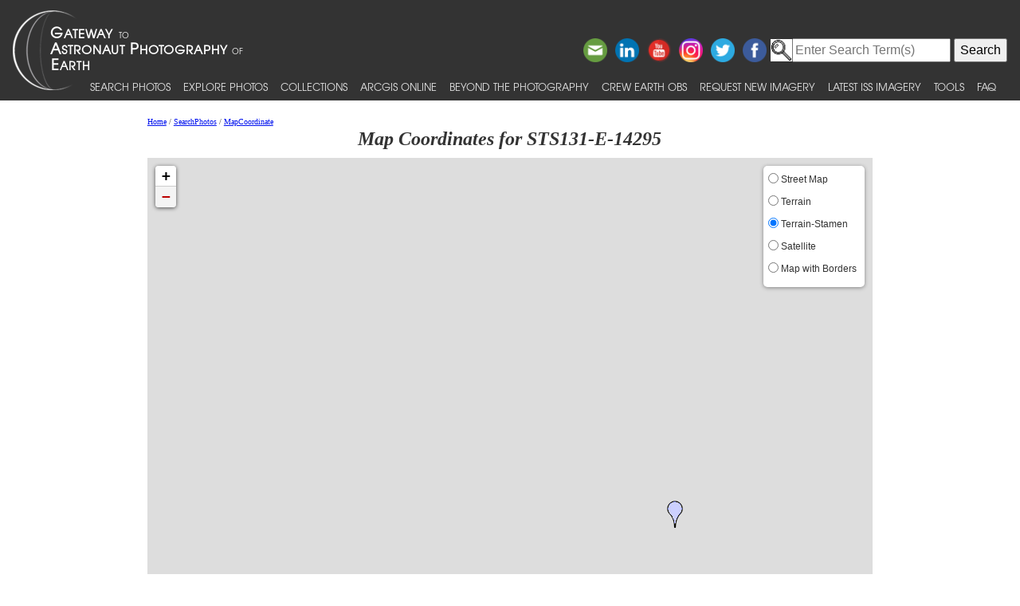

--- FILE ---
content_type: text/html; charset=utf-8
request_url: https://eol.jsc.nasa.gov/SearchPhotos/MapCoordinate/MapPhotoWithLeaflet.pl?photo=STS131-E-14295
body_size: 10939
content:
<!doctype html>
<html lang="en">
<head>
<meta charset="UTF-8">
<meta http-equiv="X-UA-Compatible" content="IE=edge">
<meta name="viewport" content="width=device-width">
<title>Map Coordinates for STS131-E-14295</title>
<script type="text/javascript" id="_fed_an_ua_tag" src="https://dap.digitalgov.gov/Universal-Federated-Analytics-Min.js?agency=NASA&subagency=JSC"></script>
<link href="/css/site.css" rel="stylesheet" type="text/css" media="screen, print">
<link href='https://fonts.googleapis.com/css?family=Unica+One' rel='stylesheet' type='text/css'>
<link href='https://fonts.googleapis.com/css?family=Alegreya+Sans+SC:400,500,700' rel='stylesheet' type='text/css'>
<link href='https://fonts.googleapis.com/css?family=Titillium+Web' rel='stylesheet' type='text/css'>
<link href="/css/bootstrap-508fixed.css" rel="stylesheet">
<script src="/scripts/jquery/jquery.min.js"></script>
<script src="/scripts/JavaScript/bootstrap.min.js"></script>
<script src="/scripts/JavaScript/placeholders.min.js"></script>

<link rel="stylesheet" href="/scripts/leaflet/leaflet508fixed.css"/>
<script src="/scripts/leaflet/leaflet-src508fixed.js"></script>
<script>
var IconImageCP="/images/GoogleMapsMarkerIcons/marker1.png";
var IconImageNP="/images/GoogleMapsMarkerIcons/BlueMarker1.png";
</script>

</head>
<body >
<!-- The following line is needed to block DOM-based XSS and needs to be at the top. -->
<script>if (location.href.match(/javascript|[<>]/i)) location.href='/';</script><noscript>Avoid DOM-based XSS</noscript>

<!--a href="#PastHeader" style="position:relative; top:-50px" onFocus="this.style.top='0px'" onBlur="this.style.top='-50px'">[Skip to content]</a-->
<div id="wrap" class="clearfix">
<nav class="navbar navbar-expand-xl fixed-top navbar-dark bg-dark">
	<a class="navbar-brand" href="/"><img id="navBrandImg" src="/images/navBrandImg.png" alt="CEO logo and Gateway to Astronaut Photography of Earth text, stylized"></a>
	<button class="navbar-toggler" type="button" data-toggle="collapse" data-target="#navbarSupportedContent" aria-expanded="false" aria-label="Toggle navigation"><span class="navbar-toggler-icon"></span></button>
	<div class="collapse navbar-collapse" id="navbarSupportedContent">
		<div class="d-flex flex-column justify-content-end w-100 align-self-start">
			<div class="share-buttons">
				<a href="https://www.facebook.com/NASAastromaterials/" target="_blank"><img src="/images/ShareButtons/facebook.png" alt="Facebook" style="width:2.5em;" /></a>
				<a href="https://twitter.com/astromaterials" target="_blank"><img src="/images/ShareButtons/twitter.png" alt="Twitter" style="width:2.5em;" /></a>
				<a href="https://www.instagram.com/nasaastromaterials/" target="_blank"><img src="/images/ShareButtons/instagram-colourful-icon.png" alt="Instagram" style="width:2.5em;" /></a>
				<a href="https://www.youtube.com/user/NASACrewEarthObs" target="_blank"><img src="/images/ShareButtons/youtube-words.png" alt="YouTube" style="width:2.5em;" /></a>
				<a href="https://www.linkedin.com/company/nasa%27s-astromaterials-research-and-exploration-sciences" target="_blank"><img src="/images/ShareButtons/linkedin.png" alt="LinkedIn" style="width:2.5em;" /></a>
				<script>
				ThisPage=document.location.href;
				if (ThisPage.match(/[<>]/)) { ThisPage=""; }
				if (ThisPage.match(/ShowQueryResults\-[a-z]+\.pl\?results=\d+/i)) {
					var WarningMessage="Sharing this page is not reccommended, as page results are temporary.";
					$(".share-buttons").attr("title",WarningMessage);
					$(".share-buttons").attr("onclick","alert(WarningMessage)"); }
				ThisTitle=document.title;
				ThisTitle=ThisTitle.replace(/\s/g,"%20");
				document.writeln('<a href="mailto:?Subject='+ThisTitle+'&amp;Body=Take%20a%20look%20at%20the%20latest%20astronaut%20photography%20on%20NASA&apos;s%20Earth%20Science%20and%20Remote%20Sensing%20page!%20 '+ThisPage+'"><img src="/images/ShareButtons/email.png" alt="Email" style="width:2.5em;" /></a>');
				</script>
			</div>
		</div>

<!-- Search -->
<div style="white-space:nowrap"><form id="search_form" action="https://search.usa.gov/search" accept-charset="UTF-8" method="get"> <input type="hidden" name="affiliate" id="affiliate" value="eol" autocomplete="off" /><img src="/images/MagnifyingGlass.gif" alt="search" style="vertical-align:top;margin-top:1px;height:28px"><input type="text" name="query" id="query" autocomplete="off" class="usagov-search-autocomplete" value placeholder="Enter Search Term(s)" /> <input type="submit" name="commit" value="Search" data-disable-with="Search" /> </form></div>

		<ul class="navbar-nav align-items-end text-nowrap top-nav">
			<li class="nav-item p-0">
				<a class="nav-link" href="/SearchPhotos/">Search Photos</a>
			</li>
			<li class="nav-item p-0">
				<a class="nav-link" href="/ExplorePhotos/">Explore Photos</a>
			</li>
			<li class="nav-item p-0">
				<a class="nav-link" href="/Collections/">Collections</a>
			</li>
			<li class="nav-item p-0">
				<a class="nav-link" href="/AGOL/">ArcGIS Online</a>
			</li>
			<li class="nav-item p-0">
				<a class="nav-link" href="/BeyondThePhotography">Beyond the Photography</a>
			</li>
			<li class="nav-item p-0">
				<a class="nav-link" href="/AboutCEO/">Crew Earth obs</a>
			</li>
			<li class="nav-item p-0">
				<a class="nav-link" href="/RequestNewImagery">Request New Imagery</a>
			</li>
			<li class="nav-item p-0">
				<a class="nav-link" href="/SearchPhotos/PhotoIdSets/PhotoIdSets.pl?set=Latest_ISS_Imagery&view=1">Latest ISS Imagery</a>
			</li>
			<li class="nav-item p-0">
				<a class="nav-link" href="/Tools/">Tools</a>
			</li>
			<li class="nav-item p-0">
				<a class="nav-link" href="/FAQ/">FAQ</a>
			</li>
		</ul>
	</div>
</nav>
<!-- ======================================= -->
<!-- Put server notices here for display on the top of web pages. -->
<div style="color:#B00; background-color:white; position:relative; z-index:9999; text-align:center; visibility:visible"></div>
<!-- ======================================= -->

<div class="main">

<!--a id="PastHeader"></a-->
<div class="content">
<div class="back_main"><script src="/scripts/JavaScript/breadcrumbs.js"></script></div>
<h1 class="top_header">Map Coordinates for STS131-E-14295</h1>
<div id="map-canvas" style="height:550px"></div>
<script>
var map=L.map('map-canvas',{ minZoom:2,maxZoom:11 }).setView([20.0,0.0],2);
var baseLayers={
	"Street Map": L.tileLayer('https://{s}.tile.openstreetmap.org/{z}/{x}/{y}.png',{ attribution:'&copy; <a href="/scripts/Perl/Disclaimer.pl?URL=https://www.openstreetmap.org/copyright" target="_blank">OpenStreetMap</a> contributors'}),
	"Terrain": L.tileLayer('https://{s}.tile.opentopomap.org/{z}/{x}/{y}.png',{ attribution:'Map data: &copy; <a href="/scripts/Perl/Disclaimer.pl?URL=https://www.openstreetmap.org/copyright">OpenStreetMap</a> contributors, <a href="/scripts/Perl/Disclaimer.pl?URL=http://viewfinderpanoramas.org">SRTM</a> | Map style: &copy; <a href="/scripts/Perl/Disclaimer.pl?URL=https://opentopomap.org">OpenTopoMap</a> (<a href="/scripts/Perl/Disclaimer.pl?URL=https://creativecommons.org/licenses/by-sa/3.0/">CC-BY-SA</a>)' }),
	"Terrain-Stamen": L.tileLayer('/scripts/Perl/GetStamenMapTile.pl?maptype=terrain&z={z}&x={x}&y={y}',{ attribution: 'Map tiles by <a href="/scripts/Perl/Disclaimer.pl?URL=https://stamen.com/">Stamen Design</a>, under <a href="/scripts/Perl/Disclaimer.pl?URL=https://creativecommons.org/licenses/by/4.0">CC BY 4.0</a>. Data by <a href="/scripts/Perl/Disclaimer.pl?URL=https://openstreetmap.org/">OpenStreetMap</a>, under <a href="/scripts/Perl/Disclaimer.pl?URL=https://www.openstreetmap.org/copyright">ODbL</a>' }).addTo(map),
	"Satellite": L.tileLayer('https://server.arcgisonline.com/ArcGIS/rest/services/World_Imagery/MapServer/tile/{z}/{y}/{x}',{ attribution: 'Map tiles &copy; Esri &mdash; Source: Esri, Maxar, Earthstar Geographics, and the GIS User Community' }),
	"Map with Borders": L.tileLayer('/scripts/Perl/GetStamenMapTile.pl?maptype=toner&z={z}&x={x}&y={y}',{ attribution: 'Map tiles by <a href="/scripts/Perl/Disclaimer.pl?URL=https://stamen.com/">Stamen Design</a>, under <a href="/scripts/Perl/Disclaimer.pl?URL=https://creativecommons.org/licenses/by/4.0">CC BY 4.0</a>. Data by <a href="/scripts/Perl/Disclaimer.pl?URL=https://openstreetmap.org/">OpenStreetMap</a>, under <a href="/scripts/Perl/Disclaimer.pl?URL=https://www.openstreetmap.org/copyright">ODbL</a>' })};
L.control.layers(baseLayers,null,{ position:'topright',collapsed:false }).addTo(map);
</script>
<script>
var MarkerIconCP=L.icon({iconUrl:IconImageCP,iconAnchor:[8,24],popupAnchor:[0,-24]});
var MarkerIconNP=L.icon({iconUrl:IconImageNP,iconAnchor:[8,24],popupAnchor:[0,-24]});
L.marker([-39.2,71.9],{icon:MarkerIconNP}).addTo(map).bindTooltip('nadir point');
</script>
</div>

</div> <!--main-->
</div> <!--wrap-->

<div id="footer">
<!-- ======================================= -->
<!-- Put server notices here for display on the bottom of web pages. -->
<div style="color:#B00; background-color:white; text-align:center; visibility:visible"></div>
<!-- ======================================= -->

<div class="footer1">
	<div class="container-fluid" style="padding: 0; width: 100%; margin-top: 10px;">
		<div class="row" style="margin: 0 auto;">
			<div class="col-xs-2 col-sm-2 col-md-2 col-lg-3" style="padding-left: 0; padding-right: 0;">
				<a href="https://www.nasa.gov" target="_blank" rel="noopener"><img src="/images/nasa-logo.png" class="nasa" alt="NASA meatball logo"></a>
			</div>
			<div class="col-xs-8 col-sm-8 col-md-8 col-lg-6" style="margin: auto; text-align: left">
				This service is provided by the <a href="https://www.nasa.gov/mission_pages/station/main/index.html" target="_blank" rel="noopener">International Space Station</a> program and the <a href="/ESRS/" target="_blank" rel="noopener">JSC Earth Science &amp; Remote Sensing Unit</a>, <a href="https://ares.jsc.nasa.gov" target="_blank" rel="noopener">ARES Division</a>, Exploration Integration Science Directorate.
			</div>
			<div class="col-xs-2 col-sm-1 col-md-1 col-lg-2" style="padding-left: 0; padding-right: 0;">
				<a href="/ESRS/"><img src="/images/ESRS-2022-small.png" class="esrs" alt="ESRS logo"></a>
			</div>
		</div>
	</div>
	<div class="footer-notes">
			NASA Responsible Official: <a href="mailto:sabrina.n.martinez@nasa.gov">Sabrina N. Martinez</a>&nbsp;&#124;&nbsp;
			Curator/Contact: <a href="mailto:jsc-earthweb@mail.nasa.gov?Subject=Gateway%20to%20Astronaut%20Photography%20of%20Earth" target="_top">jsc-earthweb@mail.nasa.gov</a> &nbsp;&#124;&nbsp;
			<a href="/FAQ/default.htm#terms">Terms of Use</a> &nbsp;&#124;&nbsp;
			<a href="https://www.nasa.gov/privacy/">NASA Web Privacy Policy &amp; Important Notices</a> &nbsp;&#124;&nbsp;
			<a href="https://www.nasa.gov/accessibility/">Accessibility</a> &nbsp;&#124;&nbsp;
			<a href="/govLinks.htm">Policies &amp; Contacts</a> &nbsp;&#124;&nbsp;
			Server: 2
	</div>
</div>
</div>
<!--#include file="/ServerSpecific/Pulse.inc"-->
</body></html>